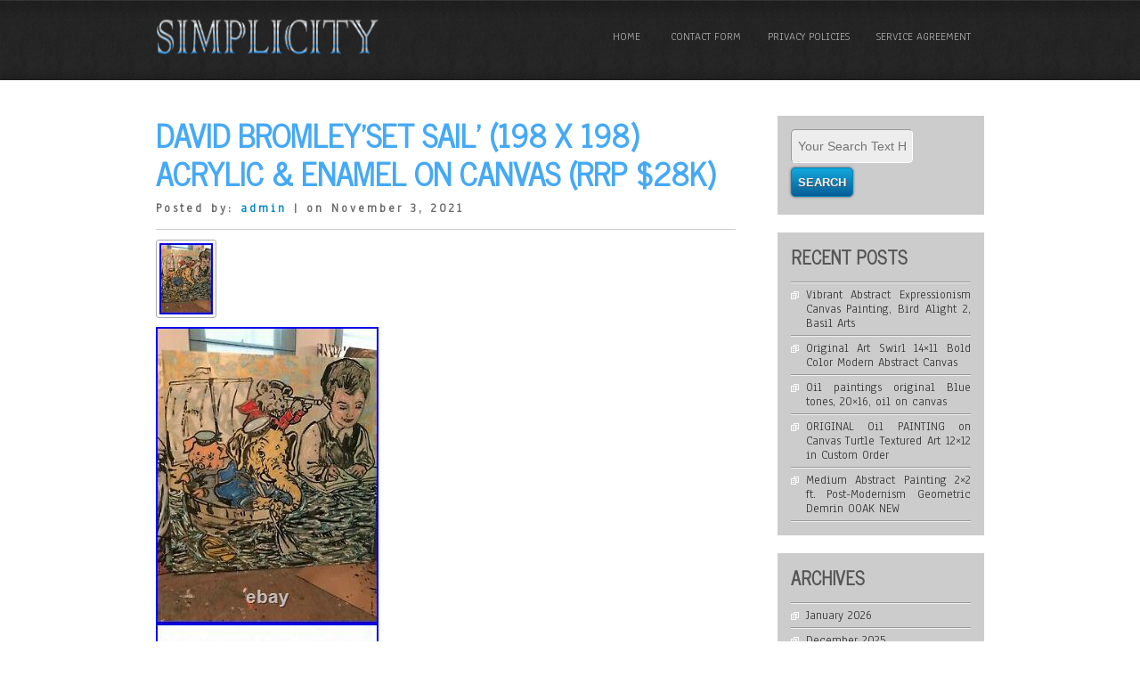

--- FILE ---
content_type: application/javascript
request_url: https://originalartoncanvas.org/wp-content/themes/default/js/menu.js?ver=4.1.1
body_size: 274
content:
jQuery(document).ready(function(){ jQuery("#simplicity-main-menu ul ul").css({display: "none"}); jQuery('#simplicity-main-menu ul li').hover( function() { jQuery(this).find('ul:first').slideDown(200).css('visibility', 'visible'); jQuery(this).addClass('selected'); }, function() { jQuery(this).find('ul:first').slideUp(200); jQuery(this).removeClass('selected'); }); });

//jQuery(document).ready(function(){ jQuery('#f-post-page').click(function() { jQuery('#f-post-page-container').css("display", "block"); jQuery('#f-post-page').css("display", "none"); }); });